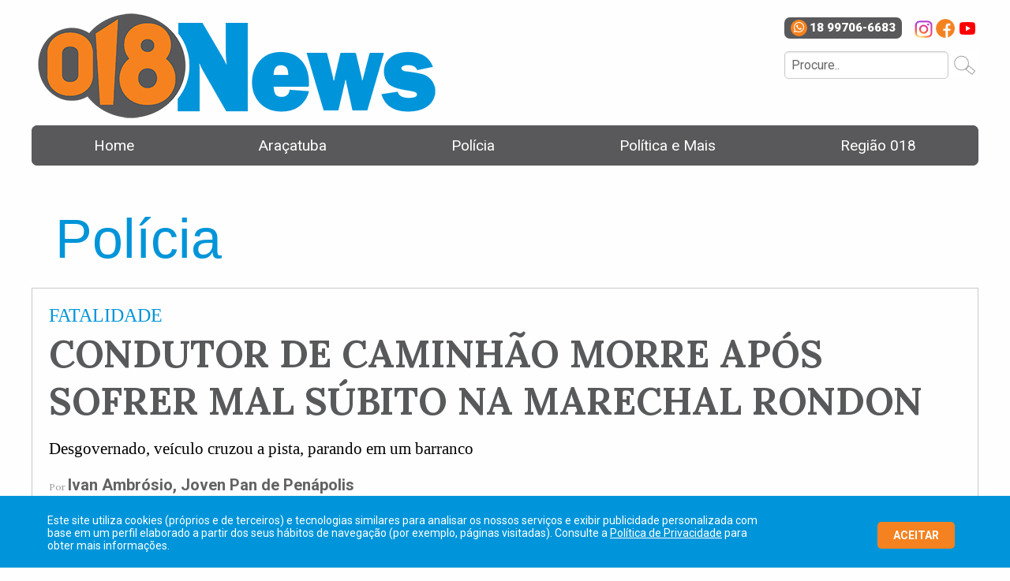

--- FILE ---
content_type: text/html
request_url: https://018news.com.br/materia/condutor-de-caminhao-morre-apos-sofrer-mal-subito-na-marechal-rondon
body_size: 31823
content:

<link href="https://fonts.googleapis.com/css2?family=Lora:ital,wght@0,400;0,500;0,600;0,700;1,400;1,500;1,600;1,700&display=swap" rel="stylesheet">

<!doctype html>
<html class="no-js" lang="pt-br" dir="ltr">
<head>
<meta charset="utf-8">
<meta http-equiv="x-ua-compatible" content="ie=edge">
<meta name="viewport" content="width=device-width, initial-scale=1.0">
<title>CONDUTOR DE CAMINH&#195;O MORRE AP&#211;S SOFRER MAL S&#218;BITO NA MARECHAL RONDON</title>
<meta http-equiv="Content-Type" content="text/html; charset=utf-8">

<meta name="title" content="CONDUTOR DE CAMINHÃO MORRE APÓS SOFRER MAL SÚBITO NA MARECHAL RONDON" />

<meta name="keywords" content="" />

<meta name="description" content="Desgovernado, veículo cruzou a pista, parando em um barranco" />

<meta http-equiv="pragma" content="no-cache" />
<meta name="resource-type" content="document" />
<meta name="revisit-after" content="1 days" />
<meta name="classification" content="Blog" />
<meta name="url" content="https://018news.com.br/materia/condutor-de-caminhao-morre-apos-sofrer-mal-subito-na-marechal-rondon/" />
<meta name="distribution" content="Global" />
<meta name="robots" content="ALL" />
<meta name="subject" content="Blog" />
<meta name="googlebot" content="index, follow" />
<meta name="audience" content="ALL" />
<meta name="category" content="General" />
<meta name="rating" content="General" />
<meta name="autor" content="Global WebSites & Sistemas" />
<meta name="company" content="www.globalwebsites.com.br" />
<link rev="made" href="mailto:comercial@globalwebsites.com.br" />
<meta name="revisit-after" content="1" />
<meta name="language" content="pt-br" />
<meta name="doc-class" content="Completed" />
<meta name="doc-rights" content="Public" />
<meta property="og:title" content="CONDUTOR DE CAMINHÃO MORRE APÓS SOFRER MAL SÚBITO NA MARECHAL RONDON" />
<meta property="og:type" content="article" />
<meta property="og:description" content="Desgovernado, veículo cruzou a pista, parando em um barranco"/>
<meta property="og:url" content="https://018news.com.br/materia/condutor-de-caminhao-morre-apos-sofrer-mal-subito-na-marechal-rondon"/>
<meta property="og:site_name" content="018News" />
<meta property="og:locale" content="pt_BR">
<meta property="og:image:type" content="image/jpeg" />

<meta property="og:image" content="https://018news.com.br/controle/arquivo/ACIDENTE Rondon.jpg"/>
<!-- Global site tag (gtag.js) - Google Analytics -->
<meta http-equiv="Content-Language" content="pt-br">
<!-- Global site tag (gtag.js) - Google Analytics -->
<script async src="https://www.googletagmanager.com/gtag/js?id=UA-135004865-1"></script>
<script>
  window.dataLayer = window.dataLayer || [];
  function gtag(){dataLayer.push(arguments);}
  gtag('js', new Date());
  gtag('config', 'UA-135004865-1');
</script>
<!-- Google Tag Manager -->
<script>(function(w,d,s,l,i){w[l]=w[l]||[];w[l].push({'gtm.start':
new Date().getTime(),event:'gtm.js'});var f=d.getElementsByTagName(s)[0],
j=d.createElement(s),dl=l!='dataLayer'?'&l='+l:'';j.async=true;j.src=
'https://www.googletagmanager.com/gtm.js?id='+i+dl;f.parentNode.insertBefore(j,f);
})(window,document,'script','dataLayer','GTM-M9RVV7V');</script>
<link rel="stylesheet" href="/css/foundation.css">
<link rel="stylesheet" href="/css/app.css">
<link href="/css/aracatubaeregiao_novo2.css" rel="stylesheet" type="text/css">
<link href="/css/flickity.css" rel="stylesheet" type="text/css">
<link href="https://fonts.googleapis.com/icon?family=Material+Icons" rel="stylesheet">
<script src="/js/flickity.pkgd.min.js"></script>
<script type="text/javascript" src="//s7.addthis.com/js/300/addthis_widget.js#pubid=ra-51a55bde00e342c5"></script>
<script type="text/javascript">
var addthis_share = {
   UrlAmigavel = 'condutor-de-caminhao-morre-apos-sofrer-mal-subito-na-marechal-rondon';
   Titulo = 'CONDUTOR DE CAMINHÃO MORRE APÓS SOFRER MAL SÚBITO NA MARECHAL RONDON';
   descricao = 'Desgovernado, veículo cruzou a pista, parando em um barranco';
   foto = 'ACIDENTE Rondon.jpg';
   
   url: "https://018news.com.br/materia/"+UrlAmigavel+"",
   title: Titulo,
   description: descricao,
   media: "https://018news.com.br"+foto,
}
</script>
<meta property="fb:app_id" content="615441212149342" />
<style>
	
	.simple-article-header a {
		word-break: break-all;  color: #155b90;
    font-size: 20px;
	}	
	
	
.serifa span, strong {
	font-family: 'Lora',Constantia, "Lucida Bright", "DejaVu Serif",  "serif" !important;
}
audio.non-downloadable::-webkit-media-controls-enclosure {
 overflow: hidden;
}
audio.non-downloadable::-webkit-media-controls-panel {
 width: calc(100% + 32px);
 background-color:#CCC;
 border:0px solid #CCC;
}
	@media (min-width: 320px) and (max-width: 790px) {
	.slideshow{
		min-height: 90px !important;
}		
}
</style>
</head>
<body>
<!-- Google Tag Manager (noscript) -->
<noscript><iframe src="https://www.googletagmanager.com/ns.html?id=GTM-M9RVV7V"
height="0" width="0" style="display:none;visibility:hidden"></iframe></noscript>
<!-- End Google Tag Manager (noscript) -->

<div id="fb-root"></div>
<script>(function(d, s, id) {
  var js, fjs = d.getElementsByTagName(s)[0];
  if (d.getElementById(id)) return;
  js = d.createElement(s); js.id = id;
  js.src = 'https://connect.facebook.net/pt_BR/sdk.js#xfbml=1&version=v3.0&appId=615441212149342&autoLogAppEvents=1';
  fjs.parentNode.insertBefore(js, fjs);
}(document, 'script', 'facebook-jssdk'));</script>
<div class="grid-container">
  <div class="header sticky-shrinknav-header" style="display:block;"> 
    
<style type="text/css">
	body, td, th {
		font-family: Verdana, Roboto, Arial, sans-serif !important;
	}
	strong, span, h1, h2, h3, h4, h5 {
		font-family: Verdana, Roboto, Arial, sans-serif !important;
	}
	a:hover {
		color: #0095da !important;
	}
	a:hover strong {
		border-color: #d6e2e2 !important;
		color: #0095da !important;
	}
	.card-section:hover span{
		color: #111 !important;
	}
	.aracatuba a:hover{
		color: #0095d9 !important;
	}
	.aracatuba a:hover strong{
		color: #0095d9 !important;
	}
	.aracatuba span:hover{
		color: #0095d9 !important;
	}
	.aracatuba strong:hover{
		color: #0095d9 !important;
	}
	.presidente-prudente a:hover{
		color: #f58220 !important;
	}
	.presidente-prudente a:hover strong{
		color: #f58220 !important;
	}
	.presidente-prudente span:hover{
		color: #f58220 !important;
	}
	.presidente-prudente strong:hover{
		color: #f58220 !important;
	}
	.politica-e-mais a:hover{
		color: #0095d9 !important;
	}
	.politica-e-mais a:hover strong{
		color: #0095d9 !important;
	}
	.politica-e-mais span:hover{
		color: #0095d9 !important;
	}
	.politica-e-mais strong:hover{
		color: #0095d9 !important;
	}
	.regiao-018 a:hover{
		color: #f58220 !important;
	}
	.regiao-018 span:hover{
		color: #f58220 !important;
	}
	.regiao-018 strong:hover{
		color: #f58220 !important;
	}	
	.menu a:hover {
		color: #f5821f !important;
	}
	.grid-container {
		padding-top: 220px;
		width: 100%;
		display: -webkit-flex;
		display: -ms-flexbox;
		display: flex;
		-webkit-align-items: baseline;
		-ms-flex-align: baseline;
		align-items: baseline;
		-webkit-justify-content: space-around;
		-ms-flex-pack: space-around;
		justify-content: space-around;
		float: left;
		flex-wrap: wrap;
	}
	.sticky-shrinknav-header {
		border-bottom: solid 0px #fff !important;
		border-left: solid 0px #fff !important;
		border-right: solid 0px #fff !important;
		background-color: transparent !important;
		box-shadow: 0 0px 0 0 #ececec !important;
	}
	body.sticky-shrinknav-wrapper .sticky-shrinknav-header {
		min-height: 50px !important;
	}
	.topbar-responsive .menu a {
		color: #fff;
		transition: color 0.15s ease-in;
		font-size: 19px;
		font-weight: normal;
		text-transform: none;
	}
	.animated-search-form[type="search"] {
		width: 10rem;
		border: 0 solid #e6e6e6;
		border-radius: 0;
		background-image: url(/imagens/lupa_n.gif);
		background-position: right top;
		background-repeat: no-repeat;
		transition: width 0.4s ease-in-out;
	}
	input::-webkit-input-placeholder, textarea::-webkit-input-placeholder {
		color: #666;
	}
	input::-moz-placeholder, textarea::-moz-placeholder {
		color: #666;
	}
	input:-ms-input-placeholder, textarea:-ms-input-placeholder {
		color: #666;
	}
	input::placeholder, textarea::placeholder {
		color: #666;
	}
	li {
		border-bottom: solid 0px #c3589e !important;
	}
	.rodape {
		background-image: none !important;
		max-width: 1200px;
		margin: auto;
	}
	@media (min-width: 200px) and (max-width: 790px) {
		.mob_title {
			font-size: 20px !important;
			line-height: 24px !important;
		}
		.titulo_cat {
			font-size: 36px !important;
			line-height: 40px !important;
		}
		.mob {
			display: block !important;
			float: left !important;
			width: 100% !important;
			padding: 0px !important;
			margin-left: 0px !important;
			max-width: 100% !important;
			clear: both;
		}
		.logo img {
			max-width: 100%;
		}
	}
	.animated-search-form[type="search"]{
		width: calc(100% - 38px) !important;
		background-image: none;
		float: left;
	}
	.busca .icone {
		content: '';
		width: 35px;
		height: 35px;
		position: absolute;
		right: 0px;
		border: 0 solid #e6e6e6;
		border-radius: 0;
		background-image: url("/imagens/lupa_n2.gif");
		background-position: center;
		background-repeat: no-repeat;
		transition: width 0.4s ease-in-out;
		background-color: #fff;
	}	
</style>
<script src="//pagead2.googlesyndication.com/pagead/js/adsbygoogle.js"></script>
<script>
  (adsbygoogle = window.adsbygoogle || []).push({
	google_ad_client: "ca-pub-9300081124930981",
	enable_page_level_ads: true
  });
</script>
<!--<script src="//cdn.pn.vg/sites/d360d8c2-baf5-476a-a39d-e14e304e4a3d.js" async></script>-->
<link rel="stylesheet" href="https://use.fontawesome.com/releases/v5.5.0/css/all.css" integrity="sha384-B4dIYHKNBt8Bc12p+WXckhzcICo0wtJAoU8YZTY5qE0Id1GSseTk6S+L3BlXeVIU" crossorigin="anonymous">
<link href="https://fonts.googleapis.com/css?family=Roboto:100,300,400,500,700,900" rel="stylesheet">
<link rel="shortcut icon" type="image/x-icon" href="favicon.ico">
<link href="/css/aracatubaeregiao_responsivo_novo.css" rel="stylesheet" type="text/css" />

<div class="sticky-shrinknav-header-title" style="display:block; float:left; width:100%;">
	<div class="logo" style="display:block; float:left; width:47%;    margin-top: 15px;"> <a class="noshadow" href="/"><img style="width:520px; height: auto;" src="/imagens/logo_018.png"></a> </div>
    <div class="dir_tp" style="  display: block; float: right;min-height: 100px;padding-left: 10px;box-sizing: border-box;padding-top: 22px;">
    	<div class="data" style="display: block; font-size:12px; float: left; width: 35%; padding-right:0px; max-width:220px; line-height:normal;">  </div>
		<script>
            function fncEnterBusca(keypress){
                var sKeyPress,caracteres;
                if(keypress==undefined){
                    sKeyPress=window.event.keyCode
                }else{
                    sKeyPress=keypress
                }
                if(keypress==13){
                    buscar();
                }
            }
            function buscar(){
                palavra = $('#imputBusca').val();
                palavra = palavra.replace(" ","-").replace(" ","-").replace(" ","-").replace(" ","-").replace(" ","-").replace(" ","-").replace(" ","-")
                if (palavra == ""){
                    $('#imputBusca').focus();
                }else{
                    document.location = "/busca/"+palavra;
                }
            }
        </script>
        <div class="redes" style=" display: -webkit-box;  display: -moz-box;  display: -ms-flexbox;  display: -webkit-flex;  display: flex; float: right;     justify-content: space-between;  align-items: start;  ">
			
            	<a class="hover-dark zap_mob" href="https://api.whatsapp.com/send?phone=5518997066683&text=Olá 018News" target="_blank" style=" display: block; text-align: left;    float: left;   margin-right: 13px;    padding-right: 8px; padding-left: 5px;   background-color: #59595b;   border-radius: 7px;    font-weight:900;  font-size: 15px; "> <i style="color: #ffffff;font-size: 15px;margin:3px; background-color: #f5821f;padding: 3px;border-radius: 50%;line-height: 13px;box-sizing: border-box;width: 21px;text-align: center;height: 21px; font-weight: 400;" class="fab fa-whatsapp"></i>18 99706-6683</a>
            
					<a class="noshadow" href="https://www.instagram.com/018news/" title="Instagram" target="_blank"> <img style="position:relative; z-index:99999; width: 24px; height: auto; margin: 2px;" src="/controle/arquivo/INSTA_1.png"> </a>
				
					<a class="noshadow" href="https://www.facebook.com/site018news" title="Facebook" target="_blank"> <img style="position:relative; z-index:99999; width: 24px; height: auto; margin: 2px;" src="/controle/arquivo/icone_face_1.png"> </a>
				
					<a class="noshadow" href="https://www.youtube.com/channel/UCMvconEaJGcRRPrcVHP36Aw" title="Youtube" target="_blank"> <img style="position:relative; z-index:99999; width: 24px; height: auto; margin: 2px;" src="/controle/arquivo/icone_youtube_1.png"> </a>
				
        </div>
		<div style="clear:both"></div>
        <div class="busca" style="display: block; float: left; width: 100%; box-sizing:border-box; margin-top: 15px;">
            <input id="imputBusca" style="background-color: #fff;color: #3e3e3e;border-radius: 5px; height: 35px;background-size: auto 100%;width: 100%;border: solid 1px #ccc;" type="search" name="search"  onKeyPress="fncEnterBusca(event.which)" placeholder="Procure.." class="animated-search-form">
            <input class="icone" style="cursor: pointer;" type="button"  name="search" onchange="buscar()" onclick="buscar()" onKeyPress="fncEnterBusca(event.which)">
        </div>
    </div>
</div>
<div style="clear: both;"></div>
<nav class="top-bar topbar-responsive sticky-shrinknav-menu" style="border-radius: 7px;-moz-border-radius: 7px;-webkit-border-radius: 7px;box-sizing: border-box;width: 100%; background-color: #59595b;" >
    <div class="top-bar-title">
        <span data-responsive-toggle="topbar-responsive" > Menu
            <button class="menu-icon" type="button" data-toggle></button>
        </span>
    </div>
    <div id="topbar-responsive" style="width: 100%; " class="topbar-responsive-links">
        <div class="top-bar-right">
            <ul class="menu simple vertical medium-horizontal" style="justify-content: space-around !important;padding: 8px;background-color: #59595b;border-radius: 8px;">
                <li><a href="/home">Home</a></li>
                <li><a href="/materias/aracatuba">Ara&ccedil;atuba</a></li>
                <li><a href="/materias/policia">Pol&iacute;cia</a></li>
                <li><a href="/materias/politica-e-mais">Pol&iacute;tica e Mais</a></li>
                <li><a href="/materias/regiao-018">Regi&atilde;o 018</a></li>
            </ul>
        </div>
    </div>
</nav> 
  </div>
  <div style="clear:both;"></div>
  <div class="content">
    <div style="clear:both;"></div>
    <div style="display:block; width:100%; max-width:1200px; margin:auto;">
      <div style=" display: -webkit-box;display: -moz-box;display: -ms-flexbox;display: -webkit-flex;display: flex;  justify-content:space-between;float:left; width:100%; padding-top:15px;">
        <div  style="display:block; float:left; width:100%; margin-top:0px; position: relative;">
          <div style="display: inline-block; float:left; max-width: 430px;     margin-top: 3%; padding-bottom:10px; padding-left: 30px; box-sizing: border-box; "><span class="titulo_cat" style="color:#0095d9 !important; line-height: 64px; font-size: 70px; font-family: Arial Narrow, Arial, Verdana !important; font-weight:400; "> Pol&#237;cia </span> </div>
          
          <div style="clear:both;"></div>
		  
		<!--  
		  ----'-------->
		  
		  <div class="serifa">
		  
         
          <div class="simple-article-header" style="display: block;float: left; padding-bottom:20px;box-sizing: border-box; font-family: 'Lora';    width: 100%; margin-top: 20px;"> 
		   <span class="titulo_mob" style="color:#0095d9 !important;font-size: 24px; text-transform: uppercase; font-weight: 500;display: block;float: left;width: 100%;padding-bottom: 5px; font-family: Verdana !important;">FATALIDADE</span>
            <!-- Article Published Date & Reading Time -->
            
            <strong class="titulo_cat" style="color:58595b; font-size:48px; line-height:60px; font-family: 'Lora' !important;"> CONDUTOR DE CAMINHÃO MORRE APÓS SOFRER MAL SÚBITO NA MARECHAL RONDON </strong>
            
                <br>
                <br>
                <span class="titulo_mob" style="color:#000; font-size:21px; line-height:24px;font-family: verdana !important;"> Desgovernado, veículo cruzou a pista, parando em um barranco </span> <br>
                <br>
            
            <!-- Article Author Name & Comment Hyperlink -->
            <p class="article-author-comments" style="font-size:12px;color:#999" > Por <strong><a href="/autor/ivan-ambrosio--joven-pan-de-penapolis" style="color:#626262;">Ivan Ambr&#243;sio, Joven Pan de Pen&#225;polis</a></strong></p>
            <p class="article-date-read" style="font-size:11px;color:#626262"> <i class="material-icons" style="font-size:11px !important">access_time</i>&nbsp; Publicado em 02&nbsp;Set&nbsp;2022
            </p>
            <!-- Article Social Links -->
            <div class="addthis_inline_share_toolbox_150c" style=" display:block; float:left;  width:100%; margin-top:20px; margin-bottom:20px; "></div>
            
            <div style="clear:both;"></div>
            
            <!-- Article Image -->
            
            <div class=" mob" data-flickity-options='{ "imagesLoaded": true, "prevNextButtons": false, "percentPosition": true, "autoPlay": true, "wrapAround": true, "cellAlign": "left",  "contain": true, "autoPlay": 5500 }' style="display:block; float:left; width:45%; margin-right:20px; padding: 0 !important; max-width:433px;  z-index: 1;position: relative;">
              
             		 <a href="https://018news.com.br/controle/arquivo/ACIDENTE Rondon.jpg" data-fancybox="group1" data-type="image" data-caption="CONDUTOR DE CAMINHÃO MORRE APÓS SOFRER MAL SÚBITO NA MARECHAL RONDON" class="gallery-cell" style="display:block; width:100%; float:left; position:relative;text-align:center" >
				  
                         <div class="legenda_mob" style="display: block;position: absolute;bottom: 0px;left: 0px;background-color:rgba(0,0,0,.4);color: rgba(255,255,255,.8);padding: 7px;line-height: 11px;font-size: 11px;">Fotografia: Odair Vicente/Avanews</div>
                  
              		<img style="display:block; float:left; width: 100%;" src="https://018news.com.br/controle/arquivo/ACIDENTE Rondon.jpg"> </a>
              		
             </div>
            
            <!-- Article Post Content -->
            <div class="article-post-content" style="font-family: 'Lora';"> <span style="color:#3c3c3c ; font-size:16px; line-height:26px; position: relative; font-family: 'Lora';  "> 
              <p style="text-align: justify;"><span style="font-size:22px">Um homem &ndash; que n&atilde;o teve o nome e idade divulgados &ndash; morreu no final da tarde de quinta-feira (1&ordm;). A suspeita &eacute; que ele tenha tido um mal s&uacute;bito quando conduzia um caminh&atilde;o pela rodovia Marechal Rondon (SP-300), pr&oacute;ximo de Avanhandava (SP).</span></p>

<p style="text-align: justify;">&nbsp;</p>

<p style="text-align: justify;"><span style="font-size:22px">O ve&iacute;culo estava carregado com pe&ccedil;as de uma usina. Segundo o que foi apurado, a v&iacute;tima guiava pela estrada no sentido interior-capital quando, por motivos a serem esclarecidos, passou mal, cruzando a pista contr&aacute;ria.</span></p>

<p style="text-align: justify;">&nbsp;</p>

<p style="text-align: justify;"><span style="font-size:22px">O caminh&atilde;o parou em um barranco no trevo que d&aacute; acesso a vicinal Olavo Fornazari. Equipe de Resgate da concession&aacute;ria Viarondon foi acionada e levou a v&iacute;tima at&eacute; o hospital, mas ele n&atilde;o resistiu e veio a &oacute;bito.</span></p>

<p style="text-align: justify;">&nbsp;</p>

<p style="text-align: justify;"><span style="font-size:22px">A Pol&iacute;cia Rodovi&aacute;ria esteve na pista. O trecho precisou ser interditado para a remo&ccedil;&atilde;o do ve&iacute;culo. O corpo seria encaminhado ao IML (Instituto M&eacute;dico Legal) de Ara&ccedil;atuba, onde passaria por exame necrosc&oacute;pico e, na sequ&ecirc;ncia, liberado aos familiares para vel&oacute;rio e sepultamento.</span></p>

<p style="text-align: justify;">&nbsp;</p>

<p style="text-align: justify;"><span style="font-size:22px">O IC (Instituto de Criminal&iacute;stica) realizaria per&iacute;cia e um inqu&eacute;rito ser&aacute; instaurado pela Pol&iacute;cia Civil para apurar o caso. Nenhum ve&iacute;culo foi atingido quando o caminh&atilde;o ficou desgovernado e cruzou a pista.</span></p>

<p style="text-align: justify;">&nbsp;</p>

<p style="text-align: justify;"><span style="font-size:22px">(*) Com informa&ccedil;&otilde;es do Avanews</span></p>
<br>
              
              </span>
              <div style="clear:both"></div>
            </div>
          </div>
		  
  </div>
  
          <div style="clear:both"></div>
          <span style="display: block;float: left;width: 100%;padding: 20px;background-color: #fff;font-size: 14px;color: #9a8e86;margin-top: 30px;border-top: solid 3px #ececec; border-bottom: solid 3px #ececec;"> O 018News n&atilde;o se responsabiliza pelas not&iacute;cias de terceiros. </span> </div>
        <div style="clear:both"></div>
      </div>
    </div>
  </div>
  <div style="clear:both;"></div>
  <div class="rodape"> 
    
	<style>
	.cookie-on{
		background-color: #0095da;
		border-top: solid 3px #0095da;
		bottom: 0;
		display: block;
		left: 0;
		position: fixed;
		width: 100%;
		z-index: 99999;
		color: #fff; 
		font-size: 14px;
		z-index: 9999999;
	}
	
	.cookie-off{
		background-color: rgba(27,57,78,.9);
		bottom: 0;
		display: none !important;
		left: 0;
		position: fixed;
		width: 100%;
		z-index: 5;
	}
	</style>
	<div id="cookie" class="cookie-on">
        <div class="flex bloco rowwrap space-between" style="-webkit-align-items: center;-moz-align-items: center;-ms-align-items: center;align-items: center;margin: 0 auto;max-width: 1200px;padding: 20px 20px; display: flex; justify-content: space-between; flex-flow: row wrap;">
            <div class="mob" style="width: 78%; display: block; float: left;"> Este site utiliza cookies (próprios e de terceiros) e tecnologias similares para analisar os nossos serviços e exibir publicidade personalizada com base em um perfil elaborado a partir dos seus hábitos de navegação (por exemplo, páginas visitadas). <span>Consulte a&nbsp;<a class="" href="/politica-de-privacidade" rel="noreferrer" style="text-decoration: underline;">Política de Privacidade</a>&nbsp;para obter mais informações.</span> </div>
            <button onclick="closeCookie()" style="cursor: pointer; background-color: #f58220; padding: 10px; border-radius: 5px; color: #fff; position: relative; left: -10px; padding-left: 20px;  padding-right: 20px;  margin-top: 5px;  margin-left: 5px;"> <strong style="text-transform: uppercase;">ACEITAR</strong> </button>
        </div>
    </div>
    <script>
	function closeCookie() {
		$.ajax({
			url:"/utils/ajax/geraCookie_pop.asp",
			type:"POST",
			dataType:"text",
			success:function(output){
				var element = document.getElementById("cookie");
				element.classList.toggle("cookie-off");
			}
		})
	}
	</script>

<div style="display:block; width:100%; float:left; background-color: #59595b; border-radius: 7px; -moz-border-radius: 7px; -webkit-border-radius: 7px; height: 20px; margin-bottom: 5px;  "></div>
<div class="flex bloco" style=" float:left; width:100%;  display: -webkit-flex; display: -ms-flexbox;display: flex;    -webkit-align-items: center;    -ms-flex-align: center;    align-items: center;    -webkit-justify-content: space-between;    -ms-flex-pack: space-between;    justify-content: space-between;    float: left;    flex-wrap: wrap;">
	<div class="logo" style="display:block; float:left; "> <a class="noshadow" href="/"><img style="max-width:160px; width:100%;" src="/imagens/logo_018.png"></a> </div>
	<a href="/anuncie"><strong style="font-size: 14px; color: #565656;">FALE COM A GENTE, SUGIRA UMA REPORTAGEM</strong></a>
    <div class="redes" style=" display: -webkit-box;  display: -moz-box;  display: -ms-flexbox;  display: -webkit-flex;  display: flex; float: right;     justify-content: space-between;align-items: start; position: relative; ">
        <a class="hover-dark zap_mob" href="https://api.whatsapp.com/send?phone=5518997066683&text=Olá 018News" target="_blank" style=" display: block; text-align: left;    float: left;   margin-right: 13px;    padding-right: 8px; padding-left: 5px;   background-color: #59595b;   border-radius: 7px;    font-weight: 500;  font-size: 15px; ">
            <i style="color: #ffffff;font-size: 15px;margin:3px; background-color: #f5821f;padding: 3px;border-radius: 50%;line-height: 13px;box-sizing: border-box;width: 21px;text-align: center;height: 21px;" class="fab fa-whatsapp"></i>
            <strong>18 99706-6683</strong>
        </a>
        
                <a class="noshadow" href="https://www.instagram.com/018news/" title="Instagram" target="_blank"> <img style="position:relative; z-index:99999; width: 24px; height: auto; margin: 2px;" src="/controle/arquivo/INSTA_1.png"> </a>
            
                <a class="noshadow" href="https://www.facebook.com/site018news" title="Facebook" target="_blank"> <img style="position:relative; z-index:99999; width: 24px; height: auto; margin: 2px;" src="/controle/arquivo/icone_face_1.png"> </a>
            
                <a class="noshadow" href="https://www.youtube.com/channel/UCMvconEaJGcRRPrcVHP36Aw" title="Youtube" target="_blank"> <img style="position:relative; z-index:99999; width: 24px; height: auto; margin: 2px;" src="/controle/arquivo/icone_youtube_1.png"> </a>
            
    </div>	
</div>
<div style="clear: both"></div>	  
<div style="display:block; width:100%; float:left; min-height:30px; padding-top:16px;    padding-bottom: 16px;">
    <div style="display:block; width:100%;  max-width:1200px; margin:auto;  position:relative;">
    	<div class="mob txt_left" style="display:block; float: left; font-size:12px; color:#666; margin-top:8px; text-align:center;"> Copyright &copy; 2026 018News. Todos os direitos reservados. </div>
    	<div class="desenvolvimento" style="width:143px; display:block; float:right;bottom: 0px !important;"> <a href="http://globalwebsites.com.br" title="Global WebSites" target="_blank"><img src="/imagens/logo_global_n2.png" width="143" height="29"></a> </div>
    </div>
</div> 
  </div>
</div>
<script src="/js/vendor/jquery.js"></script> 
<script src="/js/vendor/what-input.js"></script> 
<script src="/js/vendor/foundation.js"></script> 
<script src="/js/app.js"></script>
<link rel="stylesheet" type="text/css" href="/fancybox-master/dist/jquery.fancybox.min.css">
<script src="/fancybox-master/dist/jquery.fancybox.min.js"></script> 
<!-- include Cycle plugin --> 
<script type="text/javascript" src="/js/jquery.cycle.all.js"></script> 
<script type="text/javascript">
$(document).ready(function() {
    $('.slideshow').cycle({
		fx: 'fade', // choose your transition type, ex: fade, scrollUp, shuffle, etc...
		speed: 1000, //transicao
		timeout: 3000 //mudar imagem - 3 seg
	});
});
</script>
<script type="text/javascript" src="/js/jquery.cycle.all.js"></script>
<style>
#mask {
  position: absolute;
  left: 0;
  top: 0;
  z-index: 99999;
  background-color: #000;
  display: none;
}

#boxes .window {
  position: absolute;
  left: 0;
  top: 0;
  width: 900px;
  max-width:95%;
  height: auto;
  display: none;
  z-index: 999999;
  padding: 0px;
  border-radius: 15px;
  text-align: center;
}

#boxes #dialog {
  width: 1000px;
   max-width:95%;
  height: auto;
  padding: 10px;
  background-color: #ffffff;
  font-family: 'Segoe UI Light', sans-serif;
  font-size: 15pt;
}
.close-icon
{
  position: absolute;
  right:10px;
  display:block;
  box-sizing:border-box;
  width:20px;
  height:20px;
  border-width:2px;
  border-style: solid;
  border-color:#333;
  border-radius:100%;
  background: -webkit-linear-gradient(-45deg, transparent 0%, transparent 46%, white 46%,  white 56%,transparent 56%, transparent 100%), -webkit-linear-gradient(45deg, transparent 0%, transparent 46%, white 46%,  white 56%,transparent 56%, transparent 100%);
  background-color:#333;
  box-shadow:0px 0px 5px 2px rgba(0,0,0,0.5);
  transition: all 0.3s ease;
}
@media (min-width: 320px) and (max-width: 790px) {
#boxes .window {
  position: absolute;
  left: 0px;
  margin-left:-10px;
  top: 0;
  max-width: 90%;
  height: auto;
  display: none;
  z-index: 9999999;
  padding: 10px;
  border-radius: 15px;
  text-align: center;
}
#boxes #dialog {
  margin:0;
  width: 90%;
  height: auto;
  padding: 10px;
  background-color: #ffffff;
  font-family: 'Segoe UI Light', sans-serif;
  font-size: 15pt;
}
.close-icon
{
  position: absolute;
  right:5px;
  top:2px;
  display:block;
  box-sizing:border-box;
  width:20px;
  height:20px;
  border-width:2px;
  border-style: solid;
  border-color:#333;
  border-radius:100%;
  background: -webkit-linear-gradient(-45deg, transparent 0%, transparent 46%, white 46%,  white 56%,transparent 56%, transparent 100%), -webkit-linear-gradient(45deg, transparent 0%, transparent 46%, white 46%,  white 56%,transparent 56%, transparent 100%);
  background-color:#333;
  box-shadow:0px 0px 5px 2px rgba(0,0,0,0.5);
  transition: all 0.3s ease;
}
}
</style>
<script type="text/javascript">
$(document).ready(function() {
	$('.slideshow').cycle({
		fx: 'fade', // choose your transition type, ex: fade, scrollUp, shuffle, etc...
		speed: 1000, //transicao
		timeout: 3000 //mudar imagem - 3 segundos
	});
	 var id = '#dialog';
	
		var maskHeight = $(document).height();
		var maskWidth = $(window).width();
		$('#mask').css({'width':maskWidth,'height':maskHeight});
		
		$('#mask').fadeIn(500);	
		$('#mask').fadeTo("slow",0.9);	
			
		var winH = $(window).height();
		var winW = $(window).width();
					  
		$(id).css('top',  winH/2-$(id).height()/2);
		$(id).css('left', winW/2-$(id).width()/2);
			
		$(id).fadeIn(2000); 	
			
		$('.window .close').click(function (e) {
		e.preventDefault();
		
		$('#mask').hide();
		$('.window').hide();
		
		var videoURL = $('#player').prop('src');
		videoURL = videoURL.replace("&autoplay=1", "");
		$('#player').prop('src','');
		$('#player').prop('src',videoURL);
		
		});
		
		$('#mask').click(function () {
			$(this).hide();
			$('.window').hide();
			var videoURL = $('#player').prop('src');
			videoURL = videoURL.replace("&autoplay=1", "");
			$('#player').prop('src','');
			$('#player').prop('src',videoURL);
		});
});
</script>

<script type="text/javascript" src="https://www.youtube.com/player_api"></script>

</body>
</html>

--- FILE ---
content_type: text/html; charset=utf-8
request_url: https://www.google.com/recaptcha/api2/aframe
body_size: 266
content:
<!DOCTYPE HTML><html><head><meta http-equiv="content-type" content="text/html; charset=UTF-8"></head><body><script nonce="sv0ixtxKsJKfbjU6vz2pZg">/** Anti-fraud and anti-abuse applications only. See google.com/recaptcha */ try{var clients={'sodar':'https://pagead2.googlesyndication.com/pagead/sodar?'};window.addEventListener("message",function(a){try{if(a.source===window.parent){var b=JSON.parse(a.data);var c=clients[b['id']];if(c){var d=document.createElement('img');d.src=c+b['params']+'&rc='+(localStorage.getItem("rc::a")?sessionStorage.getItem("rc::b"):"");window.document.body.appendChild(d);sessionStorage.setItem("rc::e",parseInt(sessionStorage.getItem("rc::e")||0)+1);localStorage.setItem("rc::h",'1768980879687');}}}catch(b){}});window.parent.postMessage("_grecaptcha_ready", "*");}catch(b){}</script></body></html>

--- FILE ---
content_type: text/css
request_url: https://018news.com.br/css/app.css
body_size: 8793
content:
@charset "UTF-8";.sticky-shrinknav-menu{position:absolute;left:50%;-webkit-transform:translateX(-50%);-ms-transform:translateX(-50%);transform:translateX(-50%);bottom:0;width:100%;transition:all 0.5s ease}.sticky-shrinknav-header-title{transition:all 0.3s ease;position:relative;margin-bottom:0}.sticky-shrinknav-header{width:100%;display:-webkit-flex;display:-ms-flexbox;display:flex;-webkit-align-items:center;-ms-flex-align:center;align-items:center;-webkit-justify-content:center;-ms-flex-pack:center;justify-content:center;position:fixed;top:0;overflow:hidden;transition:all 0.5s ease;background-color:#fff;z-index:999}body.sticky-shrinknav-wrapper{padding-top:130px}body.sticky-shrinknav-wrapper .sticky-shrinknav-header{background-color:#fff;min-height:60px;border-bottom:solid 15px #fff;height:50px;box-shadow:0 2px 0 0 #ececec;z-index:999;border-left:solid 15px #fff;border-right:solid 15px #fff}body.sticky-shrinknav-wrapper .sticky-shrinknav-header .sticky-shrinknav-header-title{-webkit-transform:scale(0);-ms-transform:scale(0);transform:scale(0);transition:all 0.3s ease}.bar-graph{padding:0;width:100%;display:-webkit-flex;display:-ms-flexbox;display:flex;-webkit-align-items:flex-end;-ms-flex-align:end;align-items:flex-end;height:425px;margin:0}.bar-graph li{display:block;position:relative;text-align:center;vertical-align:bottom;border-radius:4px 4px 0 0;max-width:20%;height:100%;margin:0 1.8% 0 0;-webkit-flex:1 1 15%;-ms-flex:1 1 15%;flex:1 1 15%}.bar-graph .bar-graph-axis{-webkit-flex:1 1 8%;-ms-flex:1 1 8%;flex:1 1 8%;display:-webkit-flex;display:-ms-flexbox;display:flex;-webkit-flex-direction:column;-ms-flex-direction:column;flex-direction:column;-webkit-justify-content:space-between;-ms-flex-pack:justify;justify-content:space-between}.bar-graph .bar-graph-label{margin:0;background-color:none;color:#8a8a8a;position:relative}@media print,screen and (min-width:40em){.bar-graph .bar-graph-label:before,.bar-graph .bar-graph-label:after{content:"";position:absolute;border-bottom:1px dashed #8a8a8a;top:0;left:0;height:50%;width:20%}}@media print,screen and (min-width:40em) and (min-width:64em){.bar-graph .bar-graph-label:before,.bar-graph .bar-graph-label:after{width:30%}}@media print,screen and (min-width:40em){.bar-graph .bar-graph-label:after{left:auto;right:0}}.bar-graph .percent{letter-spacing:-3px;opacity:.4;width:100%;font-size:1.875rem;position:absolute}@media print,screen and (min-width:40em){.bar-graph .percent{font-size:3.875rem}}.bar-graph .percent span{font-size:1.875rem}.bar-graph .description{font-weight:800;opacity:.5;text-transform:uppercase;width:100%;bottom:10px;position:absolute;font-size:12px;line-height:14px;overflow:hidden}.bar-graph .bar.primary{border:1px solid #1779ba;background:linear-gradient(#2196e3,#1779ba 70%)}.bar-graph .bar.secondary{border:1px solid #767676;background:linear-gradient(#909090,#767676 70%)}.bar-graph .bar.success{border:1px solid #3adb76;background:linear-gradient(#65e394,#3adb76 70%)}.bar-graph .bar.warning{border:1px solid #ffae00;background:linear-gradient(#ffbe33,#ffae00 70%)}.bar-graph .bar.alert{border:1px solid #cc4b37;background:linear-gradient(#d67060,#cc4b37 70%)}.rounded-social-buttons{text-align:center}.rounded-social-buttons .social-button{display:inline-block;position:relative;cursor:pointer;width:3.125rem;height:3.125rem;border:.125rem solid transparent;padding:0;text-decoration:none;text-align:center;color:#fefefe;font-size:1.5625rem;font-weight:400;line-height:2em;border-radius:1.6875rem;transition:all 0.5s ease;margin-right:.25rem;margin-bottom:.25rem}.rounded-social-buttons .social-button:hover,.rounded-social-buttons .social-button:focus{-webkit-transform:rotate(360deg);-ms-transform:rotate(360deg);transform:rotate(360deg)}.rounded-social-buttons .social-button.facebook{background:#3b5998}.rounded-social-buttons .social-button.facebook:before{font-family:"FontAwesome";content:""}.rounded-social-buttons .social-button.facebook:hover,.rounded-social-buttons .social-button.facebook:focus{color:#3b5998;background:#fefefe;border-color:#3b5998}.rounded-social-buttons .social-button.twitter{background:#55acee}.rounded-social-buttons .social-button.twitter:before{font-family:"FontAwesome";content:""}.rounded-social-buttons .social-button.twitter:hover,.rounded-social-buttons .social-button.twitter:focus{color:#55acee;background:#fefefe;border-color:#55acee}.rounded-social-buttons .social-button.linkedin{background:#007bb5}.rounded-social-buttons .social-button.linkedin:before{font-family:"FontAwesome";content:""}.rounded-social-buttons .social-button.linkedin:hover,.rounded-social-buttons .social-button.linkedin:focus{color:#007bb5;background:#fefefe;border-color:#007bb5}.rounded-social-buttons .social-button.youtube{background:#b00}.rounded-social-buttons .social-button.youtube:before{font-family:"FontAwesome";content:""}.rounded-social-buttons .social-button.youtube:hover,.rounded-social-buttons .social-button.youtube:focus{color:#b00;background:#fefefe;border-color:#b00}.rounded-social-buttons .social-button.instagram{background:#125688}.rounded-social-buttons .social-button.instagram:before{font-family:"FontAwesome";content:""}.rounded-social-buttons .social-button.instagram:hover,.rounded-social-buttons .social-button.instagram:focus{color:#125688;background:#fefefe;border-color:#125688}.rounded-social-buttons .social-button.pinterest{background:#cb2027}.rounded-social-buttons .social-button.pinterest:before{font-family:"FontAwesome";content:""}.rounded-social-buttons .social-button.pinterest:hover,.rounded-social-buttons .social-button.pinterest:focus{color:#cb2027;background:#fefefe;border-color:#cb2027}.rounded-social-buttons .social-button.google-plus{background:#dd4b39}.rounded-social-buttons .social-button.google-plus:before{font-family:"FontAwesome";content:""}.rounded-social-buttons .social-button.google-plus:hover,.rounded-social-buttons .social-button.google-plus:focus{color:#dd4b39;background:#fefefe;border-color:#dd4b39}.rounded-social-buttons .social-button.github{background:#000}.rounded-social-buttons .social-button.github:before{font-family:"FontAwesome";content:""}.rounded-social-buttons .social-button.github:hover,.rounded-social-buttons .social-button.github:focus{color:#000;background:#fefefe;border-color:#000}.rounded-social-buttons .social-button.tumblr{background:#32506d}.rounded-social-buttons .social-button.tumblr:before{font-family:"FontAwesome";content:""}.rounded-social-buttons .social-button.tumblr:hover,.rounded-social-buttons .social-button.tumblr:focus{color:#32506d;background:#fefefe;border-color:#32506d}.pagination-circular li.current{border:1px solid #1779ba;border-radius:5000px;padding:.285em .8em;font-size:18px}.pagination-circular li.disabled{border:1px solid #cacaca;padding:.285em .8em;border-radius:5000px;font-size:18px}.pagination-circular a{border-radius:5000px;padding:.285em .8em;border:1px solid #1779ba;font-size:18px}.pagination-circular li:not(.disabled):hover a{background:#912275;color:#fefefe !important}.pagination-circular li a{transition:background 0.15s ease-in,color 0.15s ease-in}.contact-us-section{background:#fefefe}.contact-us-section .contact-us-section-left{padding-right:2rem;border-bottom:2px solid #e6e6e6;padding-bottom:2rem;margin-bottom:2rem}@media print,screen and (min-width:40em){.contact-us-section .contact-us-section-left{border-right:1px solid #e6e6e6;border-bottom:0;padding-bottom:0;margin-bottom:0}}@media print,screen and (min-width:40em){.contact-us-section .contact-us-section-right{}}.contact-us-section .contact-us-header{margin-bottom:2rem}@media screen and (min-width:40em) and (max-width:74.9375em){.contact-us-section .contact-us-header{font-size:32px}}@media screen and (min-width:300px) and (max-width:790px){.mob_title{font-size:16px!important;line-height:16px!important}.foto_mob{height:160px!important}}.contact-us-section .responsive-embed{margin-bottom:0;padding-bottom:55%}.contact-us-form input[type=text],.contact-us-form input[type=email],.contact-us-form textarea{margin-bottom:1.5rem}.contact-us-form-actions{display:-webkit-flex;display:-ms-flexbox;display:flex;-webkit-align-items:center;-ms-flex-align:center;align-items:center;-webkit-justify-content:space-between;-ms-flex-pack:justify;justify-content:space-between}.contact-us-form-actions input[type=submit]{border-radius:5000px;padding-left:2rem;padding-right:2rem}.contact-us-form-actions .contact-us-file-button{background:transparent;color:#8a8a8a}.contact-us-list{list-style-type:none;margin:0}.contact-us-list li a{color:#0a0a0a}.contact-us-list li::before{margin-right:2rem;font-size:2rem;vertical-align:middle;color:#8a8a8a;font-family:'FontAwesome'}.contact-us-list .address::before{content:'\f041';margin-left:.4rem;margin-right:2.3rem}.contact-us-list .email::before{content:'\f003'}.contact-us-list .phone::before{content:'\f098'}